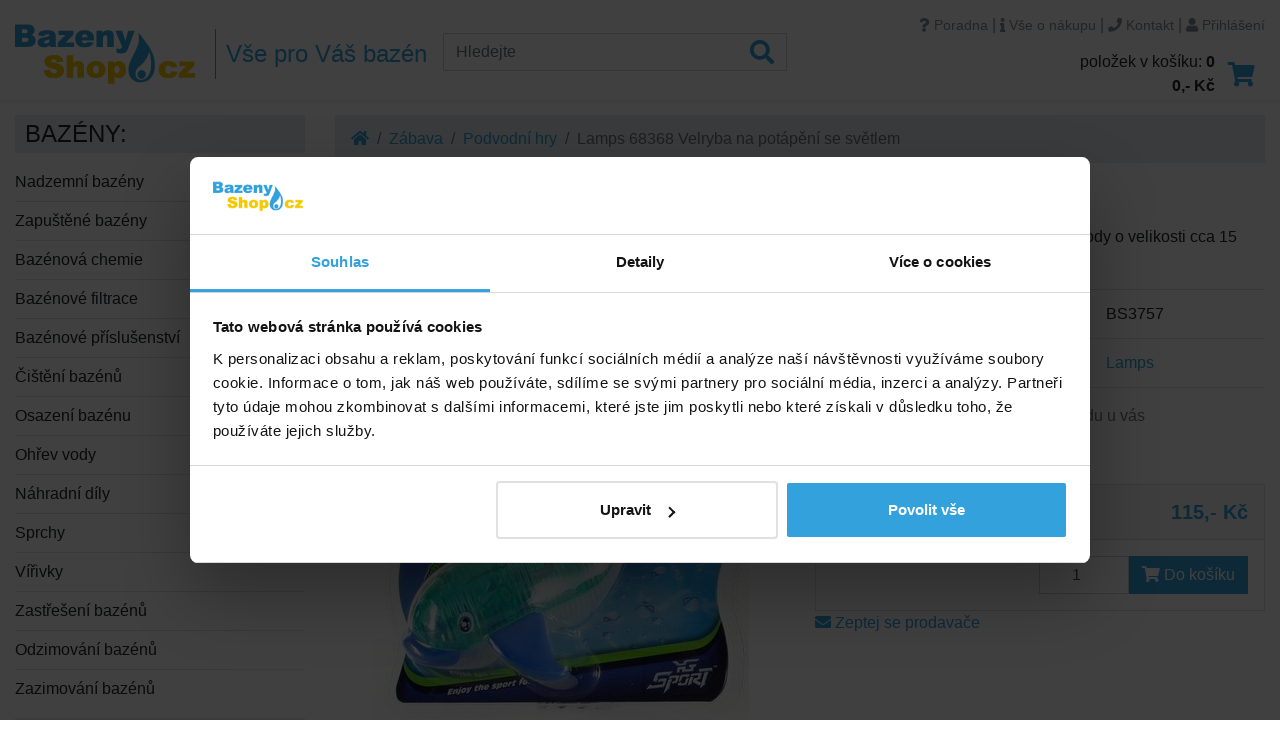

--- FILE ---
content_type: text/html; charset=UTF-8
request_url: https://www.bazenyshop.cz/podvodni-hry/velryba-na-potapeni-se-svetlem
body_size: 6759
content:
<!doctype html>
<html lang="cs" dir="ltr">
<head>
    <meta charset="utf-8">
    <meta name="viewport" content="width=device-width,initial-scale=1">
        <title>Lamps 68368 Velryba na potápění se světlem | BazenyShop.cz</title>
        <link rel="stylesheet" media="all"
          href="/templates/_ui/css/main.css?1648718426">
    <link rel="shortcut icon" type="image/x-icon" href="/templates/favicon.ico">
    <link rel="apple-touch-icon-precomposed" sizes="144x144" href="/templates/apple-touch-icon-144x144-precomposed.png">
    <link rel="apple-touch-icon-precomposed" sizes="114x114" href="/templates/apple-touch-icon-114x114-precomposed.png">
    <link rel="apple-touch-icon-precomposed" sizes="72x72" href="/templates/apple-touch-icon-72x72-precomposed.png">
    <link rel="apple-touch-icon-precomposed" href="/templates/apple-touch-icon-precomposed.png">
    <link rel="alternate" type="application/rss+xml" title="RSS" href="#">
    <meta property="og:title"
          content="Lamps 68368 Velryba na potápění se světlem | BazenyShop.cz">
    <meta property="og:url" content="">
    <meta property="og:description" content="">
    <meta property="og:image" content="/templates/apple-touch-icon-144x144-precomposed.png">
</head>
<body>
<script><!--
    var google_tag_params = {
'ecomm_prodid': '3757',
'ecomm_pagetype': 'product',
'ecomm_totalvalue': '115.00'
}

window.dataLayer = window.dataLayer || [];
window.dataLayer.push({ ecommerce: null });
window.dataLayer.push({
'event': 'view_item',
'ecommerce': {
'currency': 'CZK',
'value': '95.04',
'items': [
{
                'id': '3757',
                'item_id': '3757', 
                'item_name': 'Lamps 68368 Velryba na potápění se světlem', 
                'item_brand': 'Lamps', 
                'item_category': 'Zábava', 
                'item_category2': 'Podvodní hry',
                 
                 
                'price': '95.04', 
                'quantity': '1',
                 
                 
                 
                'google_business_vertical': 'retail'
                }
]
}
});
    //--></script>

    <!-- Google Tag Manager -->
    <noscript>
        <iframe src="//www.googletagmanager.com/ns.html?id=GTM-5VX4"
                height="0" width="0" style="display:none;visibility:hidden"></iframe>
    </noscript>
    <script>(function (w, d, s, l, i) {
            w[l] = w[l] || [];
            w[l].push({
                'gtm.start':
                    new Date().getTime(), event: 'gtm.js'
            });
            var f = d.getElementsByTagName(s)[0],
                j = d.createElement(s), dl = l != 'dataLayer' ? '&l=' + l : '';
            j.async = true;
            j.src =
                '//www.googletagmanager.com/gtm.js?id=' + i + dl;
            f.parentNode.insertBefore(j, f);
        })(window, document, 'script', 'dataLayer', 'GTM-5VX4');</script>
    <!-- End Google Tag Manager -->

<nav id="accessibility-nav" class="sr-only">
    <ol>
        <li><a href="#navigation">Přejít k navigaci</a></li>
        <li><a href="#content">Přejít na obsah</a></li>
        <li><a href="#sidebar">Přejít k postrannímu sloupci</a></li>
        <li><a href="http://www.ippi.cz/klavesove-zkratky/zakladni.html" accesskey="1">Klávesové zkratky</a>
    </ol>
</nav>
<!-- / accessibility-nav -->

<div class="container content"><header id="header">
    <div class="row">
        <div class="col-12 col-lg-8 header-left">
            <div class="site-name">
                <a href="/" rel="home" title="Přejít na úvodní stránku" accesskey="2" role="logo"><img
                            src="/templates/_ui/gfx/logo.png" alt="BazenyShop.cz"></a>
            </div>
            <p class="motto">
                Vše pro Váš bazén
            </p>
            <form role="form" class="search-form" action="/hledani" method="get">
                <div class="input-group">
                    <input type="text" name="keyw" class="form-control ac search-input" id="sg" placeholder="Hledejte">
                    <div class="input-group-btn">
                        <button type="submit" class="btn btn-link" tabindex="-1" value="Hledej"><i
                                    class="fa fa-search"></i></button>
                    </div>
                </div>
            </form>
            <p class="phone-menu">
                <a href="/prihlaseni"
                   class="fa fa-user not-logged"></a>
                                <a href="/kosik/" class="fa fa-shopping-cart"></a>
                                <a href="#" class="fa fa-search"></a>
                <a href="#" class="fa fa-bars"></a>
            </p>
        </div>
        <div class="col-12 col-lg-4 header-right">
            <div class="header-top">
                <a href="/poradna/"><i class="fa fa-question"></i> Poradna</a> | <a href="/vse-o-nakupu/"><i class="fa fa-info"></i> Vše o nákupu</a> | <a href="/kontakt.html"><i class="fa fa-phone"></i> Kontakt</a> |
                                    <a href="/prihlaseni"><i class="fa fa-user"></i> Přihlášení</a>
                            </div>

            <a href="/kosik/" class="btn-cart" id="js-cart-header">
                <span>položek v košíku: <strong>0</strong></span>
                <span><strong>0,-&nbsp;Kč</strong></span>
            </a>
        </div>
    </div>

</header>
<!-- / header -->

<div class="header-banner"></div>

<div class="row">
<section id="content" role="main" class="col-12 col-lg-9">
    <!-- breadcrumb-navigation -->
<ol class="breadcrumb">
                                        <li class="breadcrumb-item"><a href="/"><i class="fa fa-home"></i></a></li>
                                                <li class="breadcrumb-item"><a href="/zabava/">Zábava</a></li>
                                                <li class="breadcrumb-item"><a href="/podvodni-hry/">Podvodní hry</a></li>
                                                <li class="breadcrumb-item active">Lamps 68368 Velryba na potápění se světlem</li>
                    
    </ol>
<!-- /breadcrumb-navigation -->

    <h1>Lamps 68368 Velryba na potápění se světlem</h1>

    
    <div class="detail row">

        <div class="col-md-6">

            <div class="detail-img">
                                    <a href="/media/good/big_14292.jpg" rel="image" title="Lamps 68368 Velryba na potápění se světlem" id="detail-img-link"><img
                                src="/media/good/normal_14292.jpg" alt="Lamps 68368 Velryba na potápění se světlem"></a>
                                            </div>

                            <div class="detail-thumbs">
                                                                                                                    <a href="/media/good/big_14293.jpg" rel="image" title="Lamps 68368 Velryba na potápění se světlem"><img data-src="/media/good/mini_14293.jpg" alt=""
                                                                                   class="img-thumbnail"></a>
                                                                                                <a href="/media/good/big_14294.jpg" rel="image" title="Lamps 68368 Velryba na potápění se světlem"><img data-src="/media/good/mini_14294.jpg" alt=""
                                                                                   class="img-thumbnail"></a>
                                                            </div>
            
            
            <p class="text-muted small">
                Obrázky a videa mají ilustrační charakter.
            </p>

        </div>

        <div class="col-md-6">
                        <p class="perex">
                Veselá vodní velryba na potápění do vody o velikosti cca 15 cm.
            </p>

            <table class="table table-condensed table-detail">
                <tbody>
                                    <tr>
                        <th>Kód produktu:</th>
                        <td>BS3757</td>
                    </tr>
                                                    <tr>
                        <th>Značka:</th>
                        <td><a href="/znacka/lamps">Lamps</a></td>
                    </tr>
                                
                </tbody>
            </table>

                            <div class="product-detail-availability">
                                        <div class="availability">
                                                    <i class="fa fa-shopping-cart"></i>
                            E-shop:
                                                <a href="/podvodni-hry/velryba-na-potapeni-se-svetlem/dostupnost" data-remote="/podvodni-hry/velryba-na-potapeni-se-svetlem/dostupnost?dialog=1" data-toggle="modal" data-target="#modal">
                        <strong class="state state-1">Skladem > 5 ks</strong>
        
    
                    <span class="text-muted"><i
                    class="fa fa-truck"></i> ve středu u vás</span>
    </a>
                    </div>
                        <div class="availability warehouses">
        <i class="fa fa-home"></i> Prodejna:
        <a href="/podvodni-hry/velryba-na-potapeni-se-svetlem/dostupnost" data-remote="/podvodni-hry/velryba-na-potapeni-se-svetlem/dostupnost?dialog=1" data-toggle="modal" data-target="#modal">
                                                <strong class="state state-1" style="color: #3d8e30;">Skladem > 5 ks</strong>
                
                        <i class="fa fa-info-circle"></i>
        </a></div>
                    
                </div>
                            
                            <form action="/kosik/add" method="post">
                                            <div class="price-box card">
                            <div class="card-header">
                                                                                                    <div class="price-row">
                                        <span class="wo-vat">95,04&nbsp;Kč bez DPH</span>
                                        <span id="total-price" class="price">
                                                                                        115,-&nbsp;Kč                                        </span>
                                    </div>
                                
                                                            </div>
                                                        <div class="card-body">                           
                                <div class="input-group add-to-cart">
                                    <input class="form-control nr" type="number" name="amount" value="1" step="1.00"
                                           min="1">
                                    <input type="hidden" name="product_id" value="3757">
                                    <button class="btn btn-primary"><i class="fa fa-shopping-cart"></i> Do košíku
                                    </button>
                                </div>
                                
                                
                            </div>
                                                    </div>
                                    </form>

                            
                

            <p class="hidden-print">
                <a href="/podvodni-hry/velryba-na-potapeni-se-svetlem/dotaz" data-remote="/podvodni-hry/velryba-na-potapeni-se-svetlem/dotaz?dialog=1" data-toggle="modal" data-target="#modal"><i class="fa fa-envelope"></i> Zeptej se prodavače</a>
            </p>

            
            <!-- Lepší produkt na dosah -->
            
        </div>


    </div>

    
    <ul class="nav nav-tabs" id="goodTab">
        <li class="nav-item active"><a href="#popis" data-toggle="tab" class="nav-link active">Podrobný popis</a></li>
                        <li class="nav-item d-none"><a href="#komentare" data-toggle="tab" class="nav-link">Komentáře (0)</a></li>
    </ul>

    <div class="tab-content">
        <div class="tab-pane active fade in" id="popis">
            <div class="row">
                <div class="col-lg-7">
                                            <h3>Podrobný popis</h3>
                        <p>Po vložení do vody svítí a lze ji najít a vylovit.</p>

<p>Vhodné pro zpestření plaveckého a potápěčského výcviku nebo
využití v domácím bazénu (pod dozorem dospělého).</p>

<p>Dodáváno jako <strong>assort</strong> = dostupnost jednotlivých druhů je
závislá na aktuální dodávce zboží od dodavatele.<br>
Uvedená cena je za 1 kus velryby. Požadovanou variantu produktu uveďte do
poznámky v objednávce.</p>
                                    </div>
                <div class="col-lg-5">
                                                            
                                            
                                                                                                <p class="small">Výrobce: Lamps a.s, Ve Žlíbku 2906/1b 193 00 Praha 9, obchod@lampshracky.cz</p>
                                                                                    
                    
                                    </div>
            </div>
        </div>
                        <div class="tab-pane hidden-print d-none" id="komentare">
            <h3>Komentáře</h3>
            <div class="comments">
                                    <div class="alert alert-info">K tomuto produktu ješte nikdo nenapsal žádny komentář. Buďte první!
                    </div>
                            </div>

            <h4>Vložit nový komentář</h4>
                        <form action="#komentare" method="post" role="form">
                <div class="form-group">
                    <label>Jméno <sup class="req">*</sup></label>
                    <input type="text" class="form-control" name="discuss_name" id="discuss_name"
                           placeholder="Vaše jméno"
                           value=""
                           required>
                </div>
                <div class="form-group">
                    <label>E-mail <sup class="req">*</sup> <span class="input-hint">(nebude se zobrazovat)</span></label>
                    <input type="email" class="form-control" name="discuss_email" id="discuss_email"
                           placeholder="Váš e-mail"
                           value=""
                           required>
                </div>

                <div class="form-group">
                    <label>Nadpis</label>
                    <input type="text" class="form-control" name="discuss_title" id="discuss_title"
                           placeholder="Nadpis komentáře" value="">
                </div>

                <div class="form-group">
                    <label>Text</label>
                    <textarea class="form-control" name="discuss_text" id="discuss_text"
                              rows="6"></textarea>
                </div>

                <span id="spamfilter_container">
						<label for="discuss_spamfilter">Ochrana proti spamu:</label>
						<input type="text" name="discuss_spamfilter" id="discuss_spamfilter"/>
						<span>(vyplňte 42)</span>
						<script>
						document.getElementById("discuss_spamfilter").value = 42;
                        document.getElementById("spamfilter_container").style.visibility = "hidden";
						</script>
					</span>

                <div class="form-group">
                    <input type="submit" name="discuss" value="Odeslat" class="btn btn-primary">
                </div>
                <input type="hidden" name="discuss_parent" id="discuss_parent" value=""/>

            </form>
        </div>
    </div>

        

    <script type="application/ld+json">
    {
        "@context": "https://schema.org/",
        "@type": "Product",
        "name": "Lamps 68368 Velryba na potápění se světlem",
                    "image": "/media/good/big_14292.jpg",
                "description": "Veselá vodní velryba na potápění do vody o velikosti cca 15 cm.",
                    "gtin": "8592386068368",    
                "sku": "LA68368",
                    "brand": {
                "@type": "Brand",
                "name": "Lamps"
            },
                "offers": {
            "@type": "Offer",
            "priceCurrency": "CZK",
            "price": "115.000",
            "url": "/podvodni-hry/velryba-na-potapeni-se-svetlem",
            "itemCondition": "NewCondition",
            "availability": "http://schema.org/InStock"
        }
    }
    </script>
</section>
<!-- / content -->
<aside id="sidebar" role="complementary" class="col-12 col-lg-3">

    <nav id="categoryNavigation" role="navigation" aria-label="Kategorie">
        <h3>Bazény:</h3>
        
 <ul class="menu"> 
<li><a href="/nadzemni-bazeny/">Nadzemní bazény</a></li> 
<li><a href="/zapustene-bazeny/">Zapuštěné bazény</a></li> 
<li><a href="/bazenova-chemie/">Bazénová chemie</a></li> 
<li><a href="/bazenove-filtrace/">Bazénové filtrace</a></li> 
<li><a href="/bazenove-prislusenstvi/">Bazénové příslušenství</a></li> 
<li><a href="/cisteni-bazenu/">Čištění bazénů</a></li> 
<li><a href="/osazeni-bazenu/">Osazení bazénu</a></li> 
<li><a href="/ohrev-vody/">Ohřev  vody</a></li> 
<li><a href="/nahradni-dily/">Náhradní díly</a></li> 
<li><a href="/sprchy/">Sprchy</a></li> 
<li><a href="/virivky/">Vířivky</a></li> 
<li><a href="/zastreseni-bazenu/">Zastřešení bazénů</a></li> 
<li><a href="/odzimovani-bazenu/">Odzimování bazénů</a></li> 
<li><a href="/zazimovani-bazenu/">Zazimování bazénů</a></li> 
</ul> 
<h3>ZÁBAVA:</h3>
<ul class="menu"> 
<li><a href="/detske-bazenky/">Dětské bazénky</a></li> 
<li><a href="/nafukovaci-hraci-centra/">Hrací centra</a></li> 
<li><a href="/zabava/">Zábava</a>
 <ul> 
<li><a href="/vodni-hry-a-hracky/">Vodní hry a hračky</a></li> 
<li><a href="/nafukovaci-lehatka-a-matrace/">Lehátka a matrace</a></li> 
<li><a href="/nafukovaci-kruhy-a-mice/">Kruhy a míče</a></li> 
<li><a href="/nafukovaci-vesty-a-rukavky/">Vesty a rukávky</a></li> 
<li><a href="/prislusenstvi-pro-snorchlovani-a-plavani/">Šnorchlování a plavání</a></li> 
<li class="active"><a href="/podvodni-hry/">Podvodní hry</a></li> 
<li><a href="/vodni-pistole-a-dela/">Pistole a děla</a></li> 
<li><a href="/vodni-vozidla/">Vodní vozidla</a></li> 
<li><a href="/nafukovaci-ostrovy/">Nafukovací ostrovy</a></li> 
<li><a href="/vodni-atrakce/">Vodní atrakce</a></li> 
<li><a href="/nafukovaci-hracky/">Nafukovací hračky</a></li> 
</ul> 
</li> 
<li><a href="/nafukovaci-cluny/">Nafukovací čluny</a></li> 
<li><a href="/paddleboardy/">Paddleboardy</a></li> 
<li><a href="/nafukovaci-postele-a-kresla/">Nafukovací postele a křesla</a></li> 
<li><a href="/zahradni-nabytek/">Zahradní nábytek</a></li> 
</ul> 
<h3>SAUNY:</h3>
<ul class="menu"> 
<li><a href="/infrasauny/">Infrasauny</a></li> 
<li><a href="/finske-sauny/">Finské sauny</a></li> 
<li><a href="/saunove-prislusenstvi/">Saunové příslušenství</a></li> 
</ul> 
        
        <ul class="menu menu-special">
            <li ><a href="/akce">Akce</a></li>
            <li ><a href="/novinky">Novinky</a></li>
            <li ><a href="/bazar/">Bazar</a></li>
        </ul>
        <ul id="mainNavigation">
    <li><a href="/">Úvod</a></li>
    <li><a href="/poradna/">Poradna</a></li>
    <li><a href="/vse-o-nakupu/">Vše o nákupu</a></li>
    <li><a href="/kontakt.html">Kontakt</a></li>
</ul>
    </nav>
    <!-- / navigation -->

</aside>
<!-- / sidebar -->
</div>

<a href="#" class="up"><i class="fa fa-arrow-up"></i>Nahoru</a>

<footer id="footer">
    <div class="row">
        <div class="col-sm-12 col-lg-4">
            <div class="footer-box footer-box-1">
                <h4>Poradíme vám!</h4>
                <h5><a href="mailto:info@bazenyshop.cz"><i class="fa fa-envelope"></i>info@bazenyshop.cz</a></h5>
                <h5><a href="tel:00420281974297"><i class="fa fa-phone"></i>+420 281 974 297</a></h5>
                <small>Telefonní číslo neslouží k objednaní zboží</small>
                <h5><a href="/kontakt.html#prodejna"><i class="fa fa-home"></i>Říčanská 69, 250 84 Sibřina</a></h5>
            </div>
        </div>
        <div class="col-sm-6 col-lg-4">
            <div class="footer-box footer-box-2">
                <h4>Vše o nákupu</h4>
                <ul>
                    <li><a href="/obchodni-podminky.html">Obchodní podmínky</a></li>
                    <li><a href="/doprava-a-platba.html">Možnosti platby a dopravy</a></li>
                    <li><a href="/reklamace.html">Reklamace</a></li>
                    <li><a href="/odstoupeni-od-smlouvy.html">Odstoupení od smlouvy</a></li>
                    <li><a href="/ochrana-osobnich-udaju.html">Ochrana osobních údajů</a></li>
                </ul>
            </div>
        </div>
        <div class="col-sm-6 col-lg-4">
            <div class="footer-box footer-box-2">
                <h4>Informace</h4>
                <ul>
                    <li><a href="/cookies.html">Nastavení cookies</a></li>
                                        <li><a href="/poradna/">Poradna</a></li>
                    <li><a href="/nabidka-zamestnani.html ">Nabídka zaměstnání</a></li>
                    <li><a href="/affiliate-program.html">Affiliate program</a></li>

                </ul>
                
            </div>
        </div>
        <div class="col-sm-6 col-lg-4">
                    </div>

    </div>

    <div class="row">

        <div class="col-sm-12 col-md-4">
            <h4>Certifikáty a ocenění</h4>
            <a href="https://www.apek.cz/seznam-obchodu/bazenyshop-cz" target="_blank"><img
                        src="/templates/img/nove-logo-APEK.jpg" alt="Logo APEK"></a>
            <div id="showHeurekaBadgeHere-2" style="display:inline"></div>
            
                <script>
                    //<![CDATA[
                    var _hwq = _hwq || [];
                    _hwq.push(['setKey', '5D52440B584A7FE9426FCE913CE399B0']);
                    _hwq.push(['showWidget', '2', '138', 'BazenyShop.cz', 'bazenyshop-cz']);
                    (function () {
                        var ho = document.createElement('script');
                        ho.type = 'text/javascript';
                        ho.async = true;
                        ho.src = ('https:' == document.location.protocol ? 'https://ssl' : 'http://www') + '.heureka.cz/direct/i/gjs.php?n=wdgt&sak=5D52440B584A7FE9426FCE913CE399B0';
                        var s = document.getElementsByTagName('script')[0];
                        s.parentNode.insertBefore(ho, s);
                    })();
                    //]]>
                </script>
            
        </div>

        <div class="col-sm-12 col-md-4">
            <h4>Partneři</h4>
            <a href="https://www.vagnerpool.com/?utm_source=Obchodni_Sit&amp;utm_medium=refferal&amp;utm_campaign=2762_PLK_s.r.o."><img
                        src="/templates/img/vagner-pool.jpg" alt="Vágner Pool - Bazénové technologie" height="105" /></a>
        </div>

        <div class="col-sm-12 col-md-4">
           <p><a href="https://www.gopay.com/cs" target="_blank"><img src="/templates/img/gopay_bannery-barevne.png" alt="Logo GoPay" /></a><br /></p>
                      <p><img src="/templates/img/verified_visa.png" alt="Verified by VISA" />&nbsp;&nbsp;
                      <img src="/templates/img/mastercard_secure_code.png" alt="MasterCard Secure Code" /></p>
                      <p><img src="/templates/img/visa.png" alt="VISA" />&nbsp;&nbsp;
                      <img src="/templates/img/mastercard.png" alt="MasterCard" /></p>

        </div>

    </div>

</footer>
<!-- / footer -->

<div class="copyright">
    <div class="hidden-print">Copyright &copy; 2008-2026 <a href="http://www.plkshop.cz/">PLK
            s.r.o.</a></div>
    <div class="visible-print">
        <h5><i class="fa fa-globe"></i> www.bazenyshop.cz</h5>
        <h5><i class="fa fa-envelope"></i> info@bazenyshop.cz</h5>
        <h5><i class="fa fa-phone"></i> +420 281 974 297</h5>
        <h5><i class="fa fa-home"></i> Říčanská 69, 250 84 Sibřina</h5>
        <p class="small">
            Tisk: 2026-01-26 17:01
        </p>
    </div>
</div>

</div>
<!-- / container -->

<div class="modal fade" id="modal" tabindex="-1" role="dialog" aria-labelledby="myModalLabel" aria-hidden="true">
    <div class="modal-dialog">
        <div class="modal-content">
        </div>
        <!-- /.modal-content -->
    </div>
    <!-- /.modal-dialog -->
</div>

<script>
    window.lazyLoadOptions = {
        threshold: 200
    };
    window.addEventListener('LazyLoad::Initialized', function (e) {
        console.log(e.detail.instance);
    }, false);
</script>
<script src="/templates/_ui/js/main-min.js?1742814805"></script>
<script src="/templates/_ui/js/lazyload.min.js?1613896941" async></script>

<div class="spinner-wrapper">
    <div class="spinner-border text-primary" role="status">
        <span class="sr-only">Prosím čekejte...</span>
    </div>
</div>
</body>
</html>